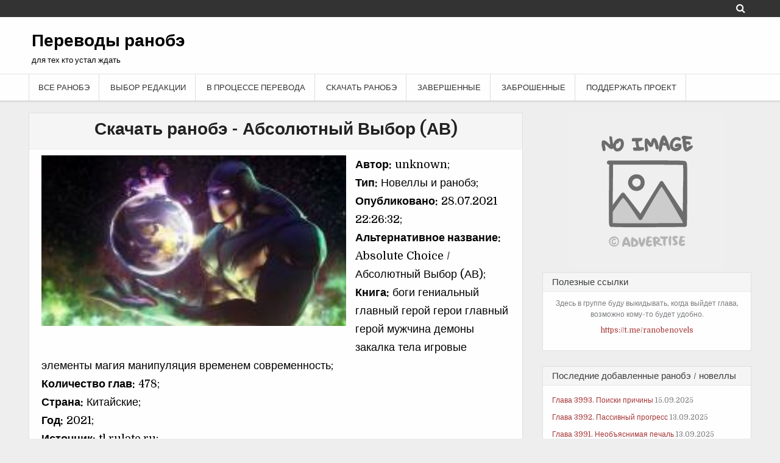

--- FILE ---
content_type: text/html; charset=UTF-8
request_url: https://loghorizont.ru/absolyutnyj-vybor-av-3/
body_size: 12138
content:
<!DOCTYPE html><html lang=ru-RU><head><style>img.lazy{min-height:1px}</style><link rel=preload href=https://loghorizont.ru/wp-content/plugins/w3-total-cache/pub/js/lazyload.min.js as=script><meta charset="UTF-8"><meta name="viewport" content="width=device-width, initial-scale=1"><link rel=profile href=http://gmpg.org/xfn/11><link rel=pingback href=https://loghorizont.ru/xmlrpc.php><title>Абсолютный Выбор (АВ) скачать в docx, txt, fb2, epub, бесплатно все главы &#x2d; Переводы ранобэ</title><meta name="robots" content="max-snippet:-1,max-image-preview:standard,max-video-preview:-1"><link rel=canonical href=https://loghorizont.ru/absolyutnyj-vybor-av-3/ ><meta name="description" content="Когда появляется Абсолютный Выбор,время останется приостановленным, если не сделан выбор. Если он провалится в завершении задачи после того как сделал выбор&#8230;"><meta property="og:type" content="website"><meta property="og:locale" content="ru_RU"><meta property="og:site_name" content="Переводы ранобэ"><meta property="og:title" content="Абсолютный Выбор (АВ) скачать в docx, txt, fb2, epub, бесплатно все главы"><meta property="og:description" content="Когда появляется Абсолютный Выбор,время останется приостановленным, если не сделан выбор. Если он провалится в завершении задачи после того как сделал выбор, время повернется вспять и Абсолютный Выбор&#8230;"><meta property="og:url" content="https://loghorizont.ru/absolyutnyj-vybor-av-3/"><meta property="og:image" content="https://loghorizont.ru/wp-content/uploads/2021/07/cover-273.jpg"><meta property="og:image:width" content="200"><meta property="og:image:height" content="112"><meta property="og:image:alt" content="Абсолютный Выбор (АВ) скачать все главы Абсолютный Выбор (АВ) скачать все главы"><meta name="twitter:card" content="summary_large_image"><meta name="twitter:title" content="Абсолютный Выбор (АВ) скачать в docx, txt, fb2, epub, бесплатно все главы"><meta name="twitter:description" content="Когда появляется Абсолютный Выбор,время останется приостановленным, если не сделан выбор. Если он провалится в завершении задачи после того как сделал выбор, время повернется вспять и Абсолютный Выбор&#8230;"><meta name="twitter:image" content="https://loghorizont.ru/wp-content/uploads/2021/07/cover-273.jpg"><meta name="twitter:image:alt" content="Абсолютный Выбор (АВ) скачать все главы Абсолютный Выбор (АВ) скачать все главы"> <script type=application/ld+json>{"@context":"https://schema.org","@graph":[{"@type":"WebSite","@id":"https://loghorizont.ru/#/schema/WebSite","url":"https://loghorizont.ru/","name":"Переводы ранобэ","description":"для тех кто устал ждать","inLanguage":"ru-RU","potentialAction":{"@type":"SearchAction","target":{"@type":"EntryPoint","urlTemplate":"https://loghorizont.ru/search/{search_term_string}/"},"query-input":"required name=search_term_string"},"publisher":{"@type":"Organization","@id":"https://loghorizont.ru/#/schema/Organization","name":"Переводы ранобэ","url":"https://loghorizont.ru/"}},{"@type":"WebPage","@id":"https://loghorizont.ru/absolyutnyj-vybor-av-3/","url":"https://loghorizont.ru/absolyutnyj-vybor-av-3/","name":"Абсолютный Выбор (АВ) скачать в docx, txt, fb2, epub, бесплатно все главы &#x2d; Переводы ранобэ","description":"Когда появляется Абсолютный Выбор,время останется приостановленным, если не сделан выбор. Если он провалится в завершении задачи после того как сделал выбор&#8230;","inLanguage":"ru-RU","isPartOf":{"@id":"https://loghorizont.ru/#/schema/WebSite"},"breadcrumb":{"@type":"BreadcrumbList","@id":"https://loghorizont.ru/#/schema/BreadcrumbList","itemListElement":[{"@type":"ListItem","position":1,"item":"https://loghorizont.ru/","name":"Переводы ранобэ"},{"@type":"ListItem","position":2,"name":"Абсолютный Выбор (АВ) скачать в docx, txt, fb2, epub, бесплатно все главы"}]},"potentialAction":{"@type":"ReadAction","target":"https://loghorizont.ru/absolyutnyj-vybor-av-3/"}}]}</script> <link rel=amphtml href=https://loghorizont.ru/absolyutnyj-vybor-av-3/amp/ ><meta name="generator" content="AMP for WP 1.0.95"><link rel=dns-prefetch href=//fonts.googleapis.com><link rel=alternate type=application/rss+xml title="Переводы ранобэ &raquo; Лента" href=https://loghorizont.ru/feed/ ><link rel=alternate type=application/rss+xml title="Переводы ранобэ &raquo; Лента комментариев" href=https://loghorizont.ru/comments/feed/ > <script>/*<![CDATA[*/window._wpemojiSettings={"baseUrl":"https:\/\/s.w.org\/images\/core\/emoji\/15.0.3\/72x72\/","ext":".png","svgUrl":"https:\/\/s.w.org\/images\/core\/emoji\/15.0.3\/svg\/","svgExt":".svg","source":{"concatemoji":"https:\/\/loghorizont.ru\/wp-includes\/js\/wp-emoji-release.min.js?ver=6.6.3"}};
/*! This file is auto-generated */
!function(i,n){var o,s,e;function c(e){try{var t={supportTests:e,timestamp:(new Date).valueOf()};sessionStorage.setItem(o,JSON.stringify(t))}catch(e){}}function p(e,t,n){e.clearRect(0,0,e.canvas.width,e.canvas.height),e.fillText(t,0,0);var t=new Uint32Array(e.getImageData(0,0,e.canvas.width,e.canvas.height).data),r=(e.clearRect(0,0,e.canvas.width,e.canvas.height),e.fillText(n,0,0),new Uint32Array(e.getImageData(0,0,e.canvas.width,e.canvas.height).data));return t.every(function(e,t){return e===r[t]})}function u(e,t,n){switch(t){case"flag":return n(e,"\ud83c\udff3\ufe0f\u200d\u26a7\ufe0f","\ud83c\udff3\ufe0f\u200b\u26a7\ufe0f")?!1:!n(e,"\ud83c\uddfa\ud83c\uddf3","\ud83c\uddfa\u200b\ud83c\uddf3")&&!n(e,"\ud83c\udff4\udb40\udc67\udb40\udc62\udb40\udc65\udb40\udc6e\udb40\udc67\udb40\udc7f","\ud83c\udff4\u200b\udb40\udc67\u200b\udb40\udc62\u200b\udb40\udc65\u200b\udb40\udc6e\u200b\udb40\udc67\u200b\udb40\udc7f");case"emoji":return!n(e,"\ud83d\udc26\u200d\u2b1b","\ud83d\udc26\u200b\u2b1b")}return!1}function f(e,t,n){var r="undefined"!=typeof WorkerGlobalScope&&self instanceof WorkerGlobalScope?new OffscreenCanvas(300,150):i.createElement("canvas"),a=r.getContext("2d",{willReadFrequently:!0}),o=(a.textBaseline="top",a.font="600 32px Arial",{});return e.forEach(function(e){o[e]=t(a,e,n)}),o}function t(e){var t=i.createElement("script");t.src=e,t.defer=!0,i.head.appendChild(t)}"undefined"!=typeof Promise&&(o="wpEmojiSettingsSupports",s=["flag","emoji"],n.supports={everything:!0,everythingExceptFlag:!0},e=new Promise(function(e){i.addEventListener("DOMContentLoaded",e,{once:!0})}),new Promise(function(t){var n=function(){try{var e=JSON.parse(sessionStorage.getItem(o));if("object"==typeof e&&"number"==typeof e.timestamp&&(new Date).valueOf()<e.timestamp+604800&&"object"==typeof e.supportTests)return e.supportTests}catch(e){}return null}();if(!n){if("undefined"!=typeof Worker&&"undefined"!=typeof OffscreenCanvas&&"undefined"!=typeof URL&&URL.createObjectURL&&"undefined"!=typeof Blob)try{var e="postMessage("+f.toString()+"("+[JSON.stringify(s),u.toString(),p.toString()].join(",")+"));",r=new Blob([e],{type:"text/javascript"}),a=new Worker(URL.createObjectURL(r),{name:"wpTestEmojiSupports"});return void(a.onmessage=function(e){c(n=e.data),a.terminate(),t(n)})}catch(e){}c(n=f(s,u,p))}t(n)}).then(function(e){for(var t in e)n.supports[t]=e[t],n.supports.everything=n.supports.everything&&n.supports[t],"flag"!==t&&(n.supports.everythingExceptFlag=n.supports.everythingExceptFlag&&n.supports[t]);n.supports.everythingExceptFlag=n.supports.everythingExceptFlag&&!n.supports.flag,n.DOMReady=!1,n.readyCallback=function(){n.DOMReady=!0}}).then(function(){return e}).then(function(){var e;n.supports.everything||(n.readyCallback(),(e=n.source||{}).concatemoji?t(e.concatemoji):e.wpemoji&&e.twemoji&&(t(e.twemoji),t(e.wpemoji)))}))}((window,document),window._wpemojiSettings);/*]]>*/</script> <link rel=stylesheet href=https://loghorizont.ru/wp-content/cache/minify/554b4.css media=all><style id=wp-emoji-styles-inline-css>img.wp-smiley,img.emoji{display:inline !important;border:none !important;box-shadow:none !important;height:1em !important;width:1em !important;margin:0
0.07em !important;vertical-align:-0.1em !important;background:none !important;padding:0
!important}</style><link rel=stylesheet href=https://loghorizont.ru/wp-content/cache/minify/a5ff7.css media=all><style id=classic-theme-styles-inline-css>/*! This file is auto-generated */
.wp-block-button__link{color:#fff;background-color:#32373c;border-radius:9999px;box-shadow:none;text-decoration:none;padding:calc(.667em + 2px) calc(1.333em + 2px);font-size:1.125em}.wp-block-file__button{background:#32373c;color:#fff;text-decoration:none}</style><style id=global-styles-inline-css>/*<![CDATA[*/:root{--wp--preset--aspect-ratio--square:1;--wp--preset--aspect-ratio--4-3:4/3;--wp--preset--aspect-ratio--3-4:3/4;--wp--preset--aspect-ratio--3-2:3/2;--wp--preset--aspect-ratio--2-3:2/3;--wp--preset--aspect-ratio--16-9:16/9;--wp--preset--aspect-ratio--9-16:9/16;--wp--preset--color--black:#000;--wp--preset--color--cyan-bluish-gray:#abb8c3;--wp--preset--color--white:#fff;--wp--preset--color--pale-pink:#f78da7;--wp--preset--color--vivid-red:#cf2e2e;--wp--preset--color--luminous-vivid-orange:#ff6900;--wp--preset--color--luminous-vivid-amber:#fcb900;--wp--preset--color--light-green-cyan:#7bdcb5;--wp--preset--color--vivid-green-cyan:#00d084;--wp--preset--color--pale-cyan-blue:#8ed1fc;--wp--preset--color--vivid-cyan-blue:#0693e3;--wp--preset--color--vivid-purple:#9b51e0;--wp--preset--gradient--vivid-cyan-blue-to-vivid-purple:linear-gradient(135deg,rgba(6,147,227,1) 0%,rgb(155,81,224) 100%);--wp--preset--gradient--light-green-cyan-to-vivid-green-cyan:linear-gradient(135deg,rgb(122,220,180) 0%,rgb(0,208,130) 100%);--wp--preset--gradient--luminous-vivid-amber-to-luminous-vivid-orange:linear-gradient(135deg,rgba(252,185,0,1) 0%,rgba(255,105,0,1) 100%);--wp--preset--gradient--luminous-vivid-orange-to-vivid-red:linear-gradient(135deg,rgba(255,105,0,1) 0%,rgb(207,46,46) 100%);--wp--preset--gradient--very-light-gray-to-cyan-bluish-gray:linear-gradient(135deg,rgb(238,238,238) 0%,rgb(169,184,195) 100%);--wp--preset--gradient--cool-to-warm-spectrum:linear-gradient(135deg,rgb(74,234,220) 0%,rgb(151,120,209) 20%,rgb(207,42,186) 40%,rgb(238,44,130) 60%,rgb(251,105,98) 80%,rgb(254,248,76) 100%);--wp--preset--gradient--blush-light-purple:linear-gradient(135deg,rgb(255,206,236) 0%,rgb(152,150,240) 100%);--wp--preset--gradient--blush-bordeaux:linear-gradient(135deg,rgb(254,205,165) 0%,rgb(254,45,45) 50%,rgb(107,0,62) 100%);--wp--preset--gradient--luminous-dusk:linear-gradient(135deg,rgb(255,203,112) 0%,rgb(199,81,192) 50%,rgb(65,88,208) 100%);--wp--preset--gradient--pale-ocean:linear-gradient(135deg,rgb(255,245,203) 0%,rgb(182,227,212) 50%,rgb(51,167,181) 100%);--wp--preset--gradient--electric-grass:linear-gradient(135deg,rgb(202,248,128) 0%,rgb(113,206,126) 100%);--wp--preset--gradient--midnight:linear-gradient(135deg,rgb(2,3,129) 0%,rgb(40,116,252) 100%);--wp--preset--font-size--small:13px;--wp--preset--font-size--medium:20px;--wp--preset--font-size--large:36px;--wp--preset--font-size--x-large:42px;--wp--preset--spacing--20:0.44rem;--wp--preset--spacing--30:0.67rem;--wp--preset--spacing--40:1rem;--wp--preset--spacing--50:1.5rem;--wp--preset--spacing--60:2.25rem;--wp--preset--spacing--70:3.38rem;--wp--preset--spacing--80:5.06rem;--wp--preset--shadow--natural:6px 6px 9px rgba(0, 0, 0, 0.2);--wp--preset--shadow--deep:12px 12px 50px rgba(0, 0, 0, 0.4);--wp--preset--shadow--sharp:6px 6px 0px rgba(0, 0, 0, 0.2);--wp--preset--shadow--outlined:6px 6px 0px -3px rgba(255, 255, 255, 1), 6px 6px rgba(0, 0, 0, 1);--wp--preset--shadow--crisp:6px 6px 0px rgba(0, 0, 0, 1)}:where(.is-layout-flex){gap:0.5em}:where(.is-layout-grid){gap:0.5em}body .is-layout-flex{display:flex}.is-layout-flex{flex-wrap:wrap;align-items:center}.is-layout-flex>:is(*,div){margin:0}body .is-layout-grid{display:grid}.is-layout-grid>:is(*,div){margin:0}:where(.wp-block-columns.is-layout-flex){gap:2em}:where(.wp-block-columns.is-layout-grid){gap:2em}:where(.wp-block-post-template.is-layout-flex){gap:1.25em}:where(.wp-block-post-template.is-layout-grid){gap:1.25em}.has-black-color{color:var(--wp--preset--color--black) !important}.has-cyan-bluish-gray-color{color:var(--wp--preset--color--cyan-bluish-gray) !important}.has-white-color{color:var(--wp--preset--color--white) !important}.has-pale-pink-color{color:var(--wp--preset--color--pale-pink) !important}.has-vivid-red-color{color:var(--wp--preset--color--vivid-red) !important}.has-luminous-vivid-orange-color{color:var(--wp--preset--color--luminous-vivid-orange) !important}.has-luminous-vivid-amber-color{color:var(--wp--preset--color--luminous-vivid-amber) !important}.has-light-green-cyan-color{color:var(--wp--preset--color--light-green-cyan) !important}.has-vivid-green-cyan-color{color:var(--wp--preset--color--vivid-green-cyan) !important}.has-pale-cyan-blue-color{color:var(--wp--preset--color--pale-cyan-blue) !important}.has-vivid-cyan-blue-color{color:var(--wp--preset--color--vivid-cyan-blue) !important}.has-vivid-purple-color{color:var(--wp--preset--color--vivid-purple) !important}.has-black-background-color{background-color:var(--wp--preset--color--black) !important}.has-cyan-bluish-gray-background-color{background-color:var(--wp--preset--color--cyan-bluish-gray) !important}.has-white-background-color{background-color:var(--wp--preset--color--white) !important}.has-pale-pink-background-color{background-color:var(--wp--preset--color--pale-pink) !important}.has-vivid-red-background-color{background-color:var(--wp--preset--color--vivid-red) !important}.has-luminous-vivid-orange-background-color{background-color:var(--wp--preset--color--luminous-vivid-orange) !important}.has-luminous-vivid-amber-background-color{background-color:var(--wp--preset--color--luminous-vivid-amber) !important}.has-light-green-cyan-background-color{background-color:var(--wp--preset--color--light-green-cyan) !important}.has-vivid-green-cyan-background-color{background-color:var(--wp--preset--color--vivid-green-cyan) !important}.has-pale-cyan-blue-background-color{background-color:var(--wp--preset--color--pale-cyan-blue) !important}.has-vivid-cyan-blue-background-color{background-color:var(--wp--preset--color--vivid-cyan-blue) !important}.has-vivid-purple-background-color{background-color:var(--wp--preset--color--vivid-purple) !important}.has-black-border-color{border-color:var(--wp--preset--color--black) !important}.has-cyan-bluish-gray-border-color{border-color:var(--wp--preset--color--cyan-bluish-gray) !important}.has-white-border-color{border-color:var(--wp--preset--color--white) !important}.has-pale-pink-border-color{border-color:var(--wp--preset--color--pale-pink) !important}.has-vivid-red-border-color{border-color:var(--wp--preset--color--vivid-red) !important}.has-luminous-vivid-orange-border-color{border-color:var(--wp--preset--color--luminous-vivid-orange) !important}.has-luminous-vivid-amber-border-color{border-color:var(--wp--preset--color--luminous-vivid-amber) !important}.has-light-green-cyan-border-color{border-color:var(--wp--preset--color--light-green-cyan) !important}.has-vivid-green-cyan-border-color{border-color:var(--wp--preset--color--vivid-green-cyan) !important}.has-pale-cyan-blue-border-color{border-color:var(--wp--preset--color--pale-cyan-blue) !important}.has-vivid-cyan-blue-border-color{border-color:var(--wp--preset--color--vivid-cyan-blue) !important}.has-vivid-purple-border-color{border-color:var(--wp--preset--color--vivid-purple) !important}.has-vivid-cyan-blue-to-vivid-purple-gradient-background{background:var(--wp--preset--gradient--vivid-cyan-blue-to-vivid-purple) !important}.has-light-green-cyan-to-vivid-green-cyan-gradient-background{background:var(--wp--preset--gradient--light-green-cyan-to-vivid-green-cyan) !important}.has-luminous-vivid-amber-to-luminous-vivid-orange-gradient-background{background:var(--wp--preset--gradient--luminous-vivid-amber-to-luminous-vivid-orange) !important}.has-luminous-vivid-orange-to-vivid-red-gradient-background{background:var(--wp--preset--gradient--luminous-vivid-orange-to-vivid-red) !important}.has-very-light-gray-to-cyan-bluish-gray-gradient-background{background:var(--wp--preset--gradient--very-light-gray-to-cyan-bluish-gray) !important}.has-cool-to-warm-spectrum-gradient-background{background:var(--wp--preset--gradient--cool-to-warm-spectrum) !important}.has-blush-light-purple-gradient-background{background:var(--wp--preset--gradient--blush-light-purple) !important}.has-blush-bordeaux-gradient-background{background:var(--wp--preset--gradient--blush-bordeaux) !important}.has-luminous-dusk-gradient-background{background:var(--wp--preset--gradient--luminous-dusk) !important}.has-pale-ocean-gradient-background{background:var(--wp--preset--gradient--pale-ocean) !important}.has-electric-grass-gradient-background{background:var(--wp--preset--gradient--electric-grass) !important}.has-midnight-gradient-background{background:var(--wp--preset--gradient--midnight) !important}.has-small-font-size{font-size:var(--wp--preset--font-size--small) !important}.has-medium-font-size{font-size:var(--wp--preset--font-size--medium) !important}.has-large-font-size{font-size:var(--wp--preset--font-size--large) !important}.has-x-large-font-size{font-size:var(--wp--preset--font-size--x-large) !important}:where(.wp-block-post-template.is-layout-flex){gap:1.25em}:where(.wp-block-post-template.is-layout-grid){gap:1.25em}:where(.wp-block-columns.is-layout-flex){gap:2em}:where(.wp-block-columns.is-layout-grid){gap:2em}:root :where(.wp-block-pullquote){font-size:1.5em;line-height:1.6}/*]]>*/</style><link rel=stylesheet href=https://loghorizont.ru/wp-content/cache/minify/330f0.css media=all><link rel=stylesheet id=cleangallery-webfont-css href='//fonts.googleapis.com/css?family=Roboto:400,400italic,700,700italic|Domine:400,700&#038;subset=latin,latin-ext' type=text/css media=all> <script src=https://loghorizont.ru/wp-content/cache/minify/818c0.js></script> <!--[if lt IE 9]> <script src=https://loghorizont.ru/wp-content/themes/clean-gallery/js/html5shiv.js id=cleangallery-html5shiv-js></script> <![endif]--> <!--[if lt IE 9]> <script src=https://loghorizont.ru/wp-content/themes/clean-gallery/js/respond.js id=cleangallery-respond-js></script> <![endif]--><link rel=https://api.w.org/ href=https://loghorizont.ru/wp-json/ ><link rel=alternate title=JSON type=application/json href=https://loghorizont.ru/wp-json/wp/v2/pages/60081><link rel=EditURI type=application/rsd+xml title=RSD href=https://loghorizont.ru/xmlrpc.php?rsd><link rel=alternate title="oEmbed (JSON)" type=application/json+oembed href="https://loghorizont.ru/wp-json/oembed/1.0/embed?url=https%3A%2F%2Floghorizont.ru%2Fabsolyutnyj-vybor-av-3%2F"><link rel=alternate title="oEmbed (XML)" type=text/xml+oembed href="https://loghorizont.ru/wp-json/oembed/1.0/embed?url=https%3A%2F%2Floghorizont.ru%2Fabsolyutnyj-vybor-av-3%2F&#038;format=xml"><style>body,button,input,select,textarea{color:}a{color:}a:hover{color:}h1,h2,h3,h4,h5,h6{color:}.cgal-social-navigation-outer{background:}.cgal-social-navigation-menu li
a{color:}.cgal-social-navigation-menu li a:hover{color:}.cgal-site-header-outer{background:;border-bottom-color:}.cgal-site-header-banner .header-widget .widget-title, .cgal-site-header-banner .header-widget .widget-title
a{color:}.cgal-site-header-banner{color:}.cgal-site-header-banner
a{color:}.cgal-site-header-banner a:hover{color:}.nav-primary-cover-wrap{background:}.pg-nav-menu a, .responsive-menu-icon::before, .pg-nav-menu.responsive-menu > .menu-item-has-children:before, .pg-nav-menu.responsive-menu .menu-open.menu-item-has-children:before, .pg-nav-menu.responsive-menu > .page_item_has_children:before, .pg-nav-menu.responsive-menu .menu-open.page_item_has_children:before{color:}.pg-nav-menu a:hover,.pg-nav-menu .current-menu-item > a, .pg-nav-menu .current_page_item > a, .nav-primary a:hover,.nav-primary .current-menu-item > a,.nav-primary .current_page_item > a,.nav-primary .sub-menu .current-menu-item > a:hover, .nav-primary .children .current_page_item > a:hover, .nav-primary .sub-menu .current-menu-item > a, .nav-primary .children .current_page_item>a{color:}.nav-primary .sub-menu, .nav-primary
.children{background-color:}.pg-nav-menu .sub-menu a, .pg-nav-menu .children
a{border-color:}.pg-nav-menu .sub-menu li:first-child a, .pg-nav-menu .children li:first-child
a{border-top-color:}@media only screen and (min-width: 1207px){.nav-primary .pg-nav-menu>li>a{border-right-color:}.nav-primary .pg-nav-menu>li:first-child>a{border-left-color:}}.cgal-singularitem, .navigation.post-navigation, .navigation.post-navigation-mod, .authorbioboxwrap, .entry-related-items, #comments, .comment .reply
a{background:}.cgal-singularitem, .navigation.post-navigation, .navigation.post-navigation-mod, .authorbioboxwrap, .entry-related-items, #comments, .comment .comment-meta .comment-author .avatar, .comment .reply
a{border-color:}.cgal-singularitem header.entry-header, .cgal-singularitem .entry-footer, .comment-list .comment .comment-body, .comment-list .pingback .comment-body{background:}.cgal-singularitem header.entry-header, .cgal-singularitem .entry-footer, .comment-list .comment .comment-body, .comment-list .pingback .comment-body{border-bottom-color:}.entry-title, .entry-title
a{color:}.entry-title a:hover{color:}.postbox .entry-title, .postbox .entry-title
a{color:}.postbox .entry-title a:hover{color:;border-color:}.cgal-sidebar-widgets .side-widget, .fullwidth-area .full-width-widget, .fullwidth-area-bottom .full-width-bottom-widget, .content-top .top-content-widget, .content-bottom .bottom-content-widget,.error404 .page-content{background:;border-color:}.cgal-sidebar-widgets .side-widget .widget-title, .fullwidth-area .full-width-widget .widget-title, .fullwidth-area-bottom .full-width-bottom-widget .widget-title, .content-top .top-content-widget .widget-title, .content-bottom .bottom-content-widget .widget-title{color:;background:;border-bottom-color:}.cgal-sidebar-widgets .side-widget .widget-title a, .fullwidth-area .full-width-widget .widget-title a, .fullwidth-area-bottom .full-width-bottom-widget .widget-title a, .content-top .top-content-widget .widget-title a, .content-bottom .bottom-content-widget .widget-title
a{color:}.widget_tag_cloud
a{color:;background:;border-color:}.widget_tag_cloud a:hover{color:;background:;border-color:}.site-footer-cover-wrap{background:;border-top-color:}.site-footer .widget-title, .site-footer .widget-title
a{color:}.site-footer{color:}.site-footer
a{color:}.site-footer a:hover{color:}.site-info-cover-wrap{background:}.site-info, .site-info
a{color:}.byline{display:none}.single .byline, .group-blog
.byline{display:none}</style><style>.recentcomments
a{display:inline !important;padding:0
!important;margin:0
!important}</style><body >  <script async src=//pagead2.googlesyndication.com/pagead/js/adsbygoogle.js></script> <script>(adsbygoogle=window.adsbygoogle||[]).push({google_ad_client:"ca-pub-3019248615320420",enable_page_level_ads:true});</script> </head><body class="page-template page-template-page-upload page-template-page-upload-php page page-id-60081 animated fadeIn group-blog cleangallery-singular" id=sitemainbody itemscope=itemscope itemtype=http://schema.org/WebPage><div class=cgal-social-navigation-outer><div class=cgal-social-navigation-inner><nav><ul class=cgal-social-navigation-menu> <li class=cgal-social-search-icon><a href=# title=Поиск><i class="fa fa-search"></i></a></li></ul><div class=social-search-box><form role=search method=get class=search-form action=https://loghorizont.ru/ > <label> <span class=screen-reader-text>Искать:</span> <input type=search class=search-field placeholder=Поиск&#8230; value name=s title=Искать:> </label> <input type=submit class=search-submit value=&#xf002;></form></div></nav></div></div><div class=cgal-site-header-outer><div class=cgal-site-header-inner><header id=masthead class=cgal-site-header itemscope=itemscope itemtype=http://schema.org/WPHeader role=banner><div class=cgal-site-branding><p class=cgal-site-title><a href=https://loghorizont.ru/ rel=home>Переводы ранобэ</a></p><p class=cgal-site-description>для тех кто устал ждать</p></div><div class=cgal-site-header-banner></div></header></div></div><div class=nav-primary-cover-wrap><div class=nav-primary-cover><nav class=nav-primary id=primary-navigation itemscope=itemscope itemtype=http://schema.org/SiteNavigationElement role=navigation><div class=menu-glavnoe-menju-container><ul id=menu-primary-navigation class="menu pg-nav-menu menu-primary"><li id=menu-item-9355 class="menu-item menu-item-type-post_type menu-item-object-page menu-item-home menu-item-9355"><a href=https://loghorizont.ru/ >Все ранобэ</a></li> <li id=menu-item-3524 class="menu-item menu-item-type-taxonomy menu-item-object-category menu-item-3524"><a href=https://loghorizont.ru/category/skazaniya-o-demonah-i-bogah/ >Выбор редакции</a></li> <li id=menu-item-20192 class="menu-item menu-item-type-post_type menu-item-object-page menu-item-20192"><a href=https://loghorizont.ru/v-processe-perevoda-nami/ >В процессе перевода</a></li> <li id=menu-item-16969 class="menu-item menu-item-type-post_type menu-item-object-page menu-item-16969"><a href=https://loghorizont.ru/skachat-ranobje-na-russkom-i-chitat/ >Скачать ранобэ</a></li> <li id=menu-item-9385 class="menu-item menu-item-type-post_type menu-item-object-page menu-item-9385"><a href=https://loghorizont.ru/zavershennyie-ranobe/ >Завершенные</a></li> <li id=menu-item-20188 class="menu-item menu-item-type-post_type menu-item-object-page menu-item-20188"><a href=https://loghorizont.ru/zabroshennye-ranobje-i-novelly/ >Заброшенные</a></li> <li id=menu-item-34142 class="menu-item menu-item-type-post_type menu-item-object-page menu-item-34142"><a href=https://loghorizont.ru/podderzhat-proekt/ >Поддержать проект</a></li></ul></div></nav></div></div><div class=cgal-site-content-outer><div class=cgal-site-content-inner><div id=content class=cgal-site-content><div class='fullwidth-area clearfix' id=fullwidth-area></div><div class=site-content-inside><div id=cgal-sitemain-wrapper class=cgal-sitemain-wrapper itemscope=itemscope itemtype=http://schema.org/Blog role=main><div class=theiaStickySidebar><div class='content-top clearfix' id=content-top></div><div id=primary class=content-area><main id=main class=site-main role=main><article id=post-60081 class="cgal-singularitem post-60081 page type-page status-publish has-post-thumbnail hentry wpcat-9-id"><header class=entry-header><h1 class="entry-title">Скачать ранобэ - Абсолютный Выбор (АВ)</h1></header><div class="entry-content clearfix"><div id=opisan-upload><div id=opisan-upload-foto> <img class=" lazy" style src="data:image/svg+xml,%3Csvg%20xmlns='http://www.w3.org/2000/svg'%20viewBox='0%200%201%201'%3E%3C/svg%3E" data-src=/ranobeRulate/Absolyutnyj-Vybor-(AV)/cover.jpg alt="Абсолютный Выбор (АВ) - скачать в формате txt, docx, fb2, epub"></div><div id=opisan-upload-text><p style="text-align: left;"> <strong> Автор:</strong> unknown;<br> <strong>Тип:</strong> Новеллы и ранобэ;<br> <strong>Опубликовано:</strong> 28.07.2021 22:26:32;<br> <strong>Альтернативное название:</strong> Absolute Choice / Абсолютный Выбор (АВ);<br> <strong>Книга:</strong> боги гениальный главный герой герои главный герой мужчина демоны закалка тела игровые элементы магия манипуляция временем современность;<br> <strong>Количество глав:</strong> 478;<br> <strong>Страна:</strong> Китайские;<br> <strong>Год:</strong> 2021;<br> <strong>Источник:</strong> tl.rulate.ru;<br></p></div></div><h2 id="title-upload" style="text-align: center;">Скачать "Абсолютный Выбор (АВ)" в формате TXT</h2><p style="text-align: center;"> <a href=/ranobeRulate/Absolyutnyj-Vybor-(AV)/Absolyutnyj_Vybor_(AV)_1_478.txt.zip target=_blank rel=noopener>Главы 1-478 (скачать TXT)</a> <br> </p><h2 id="title-upload" style="text-align: center;">Скачать "Абсолютный Выбор (АВ)" в формате DOCX</h2><p style="text-align: center;"> <a href=/ranobeRulate/Absolyutnyj-Vybor-(AV)/Absolyutnyj_Vybor_(AV)_1_478.docx target=_blank >Главы 1-478 (скачать DOCX)</a> <br> </p><h2 id="title-upload" style="text-align: center;">Скачать "Абсолютный Выбор (АВ)" в формате FB2</h2><p style="text-align: center;"> <a href=/ranobeRulate/Absolyutnyj-Vybor-(AV)/Absolyutnyj_Vybor_(AV)_1_478.fb2.zip target=_blank >Главы 1-478  (скачать FB2)</a> <br> </p><h2 id="title-upload" style="text-align: center;">Скачать "Абсолютный Выбор (АВ)" в формате EPUB</h2><p style="text-align: center;"><a href=/ranobeRulate/Absolyutnyj-Vybor-(AV)/Absolyutnyj_Vybor_(AV)_1_478.epub target=_blank rel=noopener>Главы 1-478 (скачать EPUB)</a> <br></p>&nbsp;<h2 id="title-upload" style="text-align: center;">О чем ранобэ?</h2><p>Когда появляется Абсолютный Выбор,время останется приостановленным, если не сделан выбор.<br> Если он провалится в завершении задачи после того как сделал выбор, время повернется вспять и Абсолютный Выбор начнется заново.<br> [Выбор 1: Единолично убить Великого Царя Демона из мира демонов своими силами] [Выбор 2: Используй три слова, что пленить сердце тысячелетней девственницы]<br> Ши Сяобай выбрал первое и он был убит тысячу раз; он выбрал второе и ему отказали тысячами разными способами.<br> Абсолютный Выбор (Уже выбрано 3210 раз): «Сделай свой выбор, юноша!»<br> Ши Сяобай: «Я выбираю смерть!»<br> Ши Сяобай убил себя в ярости, думая, что освободился.<br> Абсолютный Выбор (Уже выбрано 3211 раз): Сделай свой выбор, юноша!<br> Ши Сяобай: «…»<br> &#8230;.<br> Заглядывайте на мой новый проект &#8212; The Path Toward Heaven/Путь к Вершине</p></div><footer class=entry-footer></footer></article><div class='content-bottom clearfix' id=content-bottom></div></main></div></div></div><div id=cgal-sidebar-wrapper class=cgal-sidebar-wrapper itemscope=itemscope itemtype=http://schema.org/WPSideBar role=complementary><div class=theiaStickySidebar><div style=text-align:center;> <script>(function(d,c,u){var container="",dpl="https://s.click.aliexpress.com/e/_eOVz4r",subID="",tid="",erid="";var cDiv="advertise"+c+subID+Math.round(Math.random()*100000000);container==""&&d.write('<div id ="'+cDiv+'" ></div>');u+="/jpromo/"+c+"/?container="+(container==""||!container?cDiv:container);if(tid!="")u+="&tid="+tid;if(erid!="")u+="&erid="+erid;if(subID!="")u+="&subid="+subID;if(dpl!="")u+="&dpl="+encodeURIComponent(dpl);u=(("https:"==d.location.protocol)?"https":"http")+"://"+u;var js=d.createElement("script")
js.type="text/javascript";js.src=u;js.setAttribute("async","");(d.getElementsByTagName("head")[0]).appendChild(js);})(window.document,"e03f17f7b503426b3518e42429aa9b3e365b64d1eb0a0b0b","storader.com");</script> <noscript> <a target=_blank href="https://storader.com/go/e03f17f7b503426b3518e42429aa9b3e365b64d1eb0a0b0b/?dpl=https%3A%2F%2Fs.click.aliexpress.com%2Fe%2F_eOVz4r" rel=nofollow> <img class=lazy width=320 height=480 border=0 src="data:image/svg+xml,%3Csvg%20xmlns='http://www.w3.org/2000/svg'%20viewBox='0%200%20320%20480'%3E%3C/svg%3E" data-src=//storader.com/promo/e03f17f7b503426b3518e42429aa9b3e365b64d1eb0a0b0b/ alt> </a> </noscript></div><div class='cgal-sidebar-widgets clearfix' id=main-sidebar><div id=text-5 class="side-widget widget widget_text"><h3 class="widget-title"><span>Полезные ссылки</span></h3><div class=textwidget><p style="text-align: center;">Здесь в группе буду выкидывать, когда выйдет глава, возможно кому-то будет удобно.</p><p style="text-align: center;"><a href=https://t.me/ranobenovels target=_blank rel=noopener>https://t.me/ranobenovels</a></p></div></div><div id=recent-posts-2 class="side-widget widget widget_recent_entries"><h3 class="widget-title"><span>Последние добавленные ранобэ / новеллы</span></h3><ul> <li> <a href=https://loghorizont.ru/glava-3993-poiski-prichiny/ >Глава 3993. Поиски причины</a> <span class=post-date>15.09.2025</span> </li> <li> <a href=https://loghorizont.ru/glava-3992-passivnyj-progress/ >Глава 3992. Пассивный прогресс</a> <span class=post-date>13.09.2025</span> </li> <li> <a href=https://loghorizont.ru/glava-3991-neobjasnimaja-pechal/ >Глава 3991. Необъяснимая печаль</a> <span class=post-date>13.09.2025</span> </li> <li> <a href=https://loghorizont.ru/glava-3990-postizhenie-sekretnoj-tehniki/ >Глава 3990. Постижение секретной техники</a> <span class=post-date>11.09.2025</span> </li> <li> <a href=https://loghorizont.ru/glava-3989-novye-problemy/ >Глава 3989. Новые проблемы</a> <span class=post-date>11.09.2025</span> </li> <li> <a href=https://loghorizont.ru/glava-3988-skryvajushhijsja-imperator-nebes/ >Глава 3988. Скрывающийся Император Небес</a> <span class=post-date>08.09.2025</span> </li> <li> <a href=https://loghorizont.ru/glava-3987-vozvrashhenie-na-nebesa-guncintjan/ >Глава 3987. Возвращение на Небеса Гунцинтянь</a> <span class=post-date>08.09.2025</span> </li> <li> <a href=https://loghorizont.ru/glava-3986-nastojashhij-ubijca/ >Глава 3986. Настоящий убийца</a> <span class=post-date>03.09.2025</span> </li> <li> <a href=https://loghorizont.ru/glava-3985-gnev-huanczu/ >Глава 3985. Гнев Хуанцзу</a> <span class=post-date>03.09.2025</span> </li> <li> <a href=https://loghorizont.ru/glava-3984-pribytie-huanczu/ >Глава 3984. Прибытие Хуанцзу</a> <span class=post-date>01.09.2025</span> </li> <li> <a href=https://loghorizont.ru/glava-3983-bezzhalostnoe-unichtozhenie/ >Глава 3983. Безжалостное уничтожение</a> <span class=post-date>01.09.2025</span> </li> <li> <a href=https://loghorizont.ru/glava-3982-rassledovanie/ >Глава 3982. Расследование</a> <span class=post-date>29.08.2025</span> </li> <li> <a href=https://loghorizont.ru/glava-3981-vstrecha-s-masterom-sjuanczi/ >Глава 3981. Встреча с Мастером Сюаньцзи</a> <span class=post-date>29.08.2025</span> </li> <li> <a href=https://loghorizont.ru/glava-3980-gora-lazurnogo-sveta/ >Глава 3980. Гора Лазурного Света</a> <span class=post-date>29.08.2025</span> </li> <li> <a href=https://loghorizont.ru/glava-3979-pervoe-pribytie-na-nebesa-juvan/ >Глава 3979. Первое прибытие на Небеса Ювань</a> <span class=post-date>25.08.2025</span> </li></ul></div><div id=recent-comments-2 class="side-widget widget widget_recent_comments"><h3 class="widget-title"><span>Комментарии к разделам ранобэ</span></h3><ul id=recentcomments><li class=recentcomments><span class=comment-author-link>Celebnir</span> к записи <a href=https://loghorizont.ru/chernoknizhnik-v-mire-magov-skachat-vse-glavyi-fb2-dox-rar-zip/#comment-24376>Чернокнижник в мире магов скачать все главы (fb2,dox,rar,zip)</a></li><li class=recentcomments><span class=comment-author-link><a href=http://loghorizont.ru/ class=url rel=ugc>White WebMaster</a></span> к записи <a href=https://loghorizont.ru/glava-74-11-lechenie-gu-lan-sistema-super-pogloshhenija/#comment-21740>Глава 74.11 &#8212; Джентльмен &#8212; Система Супер-Поглощения</a></li><li class=recentcomments><span class=comment-author-link>Fafnir</span> к записи <a href=https://loghorizont.ru/legendarnyj-mexanik/#comment-20307>Легендарный механик</a></li><li class=recentcomments><span class=comment-author-link>frank</span> к записи <a href=https://loghorizont.ru/tom-20-glava-15-podnjatie-urovnja-v-odinochku/#comment-18694>Том 20. Глава 15. • Поднятие уровня в одиночку</a></li></ul></div></div> <script>$(document).ready(function(){var floatsidebar=$("#float-sidebar");var offset=floatsidebar.offset();var left=offset.left;var top=offset.top;var width=$("#float-sidebar").width();var height=$("#float-sidebar").height();$(window).scroll(function(){var scrollTop=$(window).scrollTop();if(scrollTop>=top){$('#float-sidebar').css({left:left+'px',position:'fixed',top:"0px",width:width+"px"});}else{$('#float-sidebar').css({position:'static',});}});});</script> <div id=float-sidebar></div></div></div></div><div class=clear></div><div class='fullwidth-area-bottom clearfix' id=fullwidth-area-bottom></div></div></div></div><div class=site-footer-cover-wrap><div class=site-footer-cover><footer id=colophon class=site-footer  itemscope=itemscope itemtype=http://schema.org/WPFooter role=contentinfo><div class='top-footer clearfix' id=top-footer></div><div class='footer-columns clearfix'><div class=footercol-1><div class=footer-column><div id=custom_html-4 class="widget_text footer-widget widget widget_custom_html"><div class="textwidget custom-html-widget"><img class=lazy src="data:image/svg+xml,%3Csvg%20xmlns='http://www.w3.org/2000/svg'%20viewBox='0%200%201%201'%3E%3C/svg%3E" data-src=/wp-content/uploads/2021/07/reklama.png alt="реклама на сайте"><a class=rekl style="position: absolute; margin-top: 70px;margin-left: -154px; font-size: 13px; font-weight: bold;color: white;" href=/reklama-v-knigah >* Реклама в книгах</a> <br> <a href=/reklama-na-sajte style="position: absolute;margin-top: -57px;margin-left: 127px; font-size: 13px;font-weight: bold; color: white;" class=rekl >* Реклама на сайте</a></div></div></div></div><div class=footercol-2><div class=footer-column></div></div><div class=footercol-3><div class=footer-column></div></div><div class=footercol-4><div class=footer-column><div id=custom_html-2 class="widget_text footer-widget widget widget_custom_html"><h3 class="widget-title">ПРИГЛАШАЕМ ПЕРЕВОДЧИКОВ!</h3><div class="textwidget custom-html-widget">Будем рады всем, кто желает помочь в развитии проекта и помочь с переводом понравившимся вам ранобэ и новелл. По вопросу кооперации рабочей группы пишите в telegram или на почту whitewebmaster215@gmail.com.</div></div></div></div></div><div class='bottom-footer clearfix' id=bottom-footer></div></footer></div></div><div class=site-info-cover-wrap><div class=site-info-cover><div class=site-info> Авторское право &copy; 2025 Переводы ранобэ <a href></a></div></div></div><a href=# id=back-to-top><i class='fa fa-long-arrow-up'></i> <span>top</span></a> <script>disableSelection(document.body)</script> <script id=pt-cv-content-views-script-js-extra>var PT_CV_PUBLIC={"_prefix":"pt-cv-","page_to_show":"5","_nonce":"0727343334","is_admin":"","is_mobile":"1","ajaxurl":"https:\/\/loghorizont.ru\/wp-admin\/admin-ajax.php","lang":"","loading_image_src":"data:image\/gif;base64,R0lGODlhDwAPALMPAMrKygwMDJOTkz09PZWVla+vr3p6euTk5M7OzuXl5TMzMwAAAJmZmWZmZszMzP\/\/\/yH\/[base64]\/wyVlamTi3nSdgwFNdhEJgTJoNyoB9ISYoQmdjiZPcj7EYCAeCF1gEDo4Dz2eIAAAh+QQFCgAPACwCAAAADQANAAAEM\/DJBxiYeLKdX3IJZT1FU0iIg2RNKx3OkZVnZ98ToRD4MyiDnkAh6BkNC0MvsAj0kMpHBAAh+QQFCgAPACwGAAAACQAPAAAEMDC59KpFDll73HkAA2wVY5KgiK5b0RRoI6MuzG6EQqCDMlSGheEhUAgqgUUAFRySIgAh+QQFCgAPACwCAAIADQANAAAEM\/DJKZNLND\/[base64]"};var PT_CV_PAGINATION={"first":"\u00ab","prev":"\u2039","next":"\u203a","last":"\u00bb","goto_first":"\u041f\u0435\u0440\u0435\u0439\u0442\u0438 \u043a \u043f\u0435\u0440\u0432\u043e\u0439 \u0441\u0442\u0440\u0430\u043d\u0438\u0446\u0435","goto_prev":"\u041f\u0435\u0440\u0435\u0439\u0442\u0438 \u043a \u043f\u0440\u0435\u0434\u044b\u0434\u0443\u0449\u0435\u0439 \u0441\u0442\u0440\u0430\u043d\u0438\u0446\u0435","goto_next":"\u041f\u0435\u0440\u0435\u0439\u0442\u0438 \u043a \u0441\u043b\u0435\u0434\u0443\u044e\u0449\u0435\u0439 \u0441\u0442\u0440\u0430\u043d\u0438\u0446\u0435","goto_last":"\u041f\u0435\u0440\u0435\u0439\u0442\u0438 \u043a \u043f\u043e\u0441\u043b\u0435\u0434\u043d\u0435\u0439 \u0441\u0442\u0440\u0430\u043d\u0438\u0446\u0435","current_page":"\u0422\u0435\u043a\u0443\u0449\u0430\u044f \u0441\u0442\u0440\u0430\u043d\u0438\u0446\u0430","goto_page":"\u041f\u0435\u0440\u0435\u0439\u0442\u0438 \u043a \u0441\u0442\u0440\u0430\u043d\u0438\u0446\u0435"};</script> <script src=https://loghorizont.ru/wp-content/cache/minify/c0ee3.js></script>  <script >(function(m,e,t,r,i,k,a){m[i]=m[i]||function(){(m[i].a=m[i].a||[]).push(arguments)};m[i].l=1*new Date();k=e.createElement(t),a=e.getElementsByTagName(t)[0],k.async=1,k.src=r,a.parentNode.insertBefore(k,a)})(window,document,"script","https://mc.yandex.ru/metrika/tag.js","ym");ym(31195741,"init",{clickmap:true,trackLinks:true,accurateTrackBounce:true,webvisor:true,trackHash:true});</script>   <script async src="https://www.googletagmanager.com/gtag/js?id=UA-26344432-3"></script> <script>window.dataLayer=window.dataLayer||[];function gtag(){dataLayer.push(arguments);}
gtag('js',new Date());gtag('config','UA-26344432-3');</script> 12 queries in 0,245 seconds. <script>window.w3tc_lazyload=1,window.lazyLoadOptions={elements_selector:".lazy",callback_loaded:function(t){var e;try{e=new CustomEvent("w3tc_lazyload_loaded",{detail:{e:t}})}catch(a){(e=document.createEvent("CustomEvent")).initCustomEvent("w3tc_lazyload_loaded",!1,!1,{e:t})}window.dispatchEvent(e)}}</script><script async src=https://loghorizont.ru/wp-content/cache/minify/1615d.js></script> </body></html>

--- FILE ---
content_type: text/html; charset=utf-8
request_url: https://www.google.com/recaptcha/api2/aframe
body_size: 269
content:
<!DOCTYPE HTML><html><head><meta http-equiv="content-type" content="text/html; charset=UTF-8"></head><body><script nonce="xOh7xIIqi1ZLxP9VZVRauQ">/** Anti-fraud and anti-abuse applications only. See google.com/recaptcha */ try{var clients={'sodar':'https://pagead2.googlesyndication.com/pagead/sodar?'};window.addEventListener("message",function(a){try{if(a.source===window.parent){var b=JSON.parse(a.data);var c=clients[b['id']];if(c){var d=document.createElement('img');d.src=c+b['params']+'&rc='+(localStorage.getItem("rc::a")?sessionStorage.getItem("rc::b"):"");window.document.body.appendChild(d);sessionStorage.setItem("rc::e",parseInt(sessionStorage.getItem("rc::e")||0)+1);localStorage.setItem("rc::h",'1764171331753');}}}catch(b){}});window.parent.postMessage("_grecaptcha_ready", "*");}catch(b){}</script></body></html>

--- FILE ---
content_type: image/svg+xml
request_url: https://static.advertise.ru/static/img/banner-not-found.svg
body_size: 17047
content:
<svg width="831" height="831" viewBox="0 0 831 831" fill="none" xmlns="http://www.w3.org/2000/svg">
<path d="M226 512.283L289.5 438.5L377.5 558L491 380L612 546.97V599L226 593.219V512.283Z" fill="#CCCCCC"/>
<path d="M286.305 145.185C284.233 142.297 282.16 140.853 279.397 139.409C273.87 136.521 266.27 136.521 259.361 138.687C256.597 140.131 253.143 141.575 250.379 143.019C247.616 145.185 245.543 147.351 243.47 150.239C241.398 153.127 239.325 156.015 237.943 158.903C236.562 161.791 235.871 164.68 234.489 168.29C233.798 164.68 233.107 160.347 232.416 156.015C231.725 152.405 231.035 148.073 230.344 144.463C229.653 140.131 228.962 136.521 228.962 132.189V131.467C228.271 130.023 226.889 127.857 226.198 127.135C224.817 127.135 223.435 126.413 222.744 126.413C222.053 125.691 221.362 125.691 220.671 125.691C219.98 125.691 219.289 125.691 218.599 125.691H214.453V130.023C214.453 133.633 214.453 137.243 215.144 141.575C215.835 145.185 215.835 148.795 216.526 151.683C217.217 155.293 217.217 158.181 217.908 161.791C218.599 164.68 218.599 167.568 218.599 170.456C216.526 169.012 214.453 167.568 213.071 166.124C210.999 163.957 208.926 161.791 206.853 160.347C204.781 158.181 202.708 156.015 199.945 154.571C197.872 152.405 195.108 150.961 193.036 149.517C189.581 148.073 186.818 147.351 183.363 147.351H182.672C181.982 147.351 181.291 147.351 180.6 147.351C179.909 147.351 178.527 147.351 177.836 148.073L175.764 148.795L175.073 150.961C175.073 151.683 174.382 152.405 174.382 154.571C174.382 156.015 174.382 156.737 173.691 158.181C173.691 159.625 173 161.069 173 162.513C173 163.957 173 164.68 173 165.402C173 166.846 173 168.29 173 170.456C173 171.9 173.691 174.066 173.691 176.232C173.691 178.398 174.382 180.564 175.073 182.73C175.764 184.896 175.764 187.062 176.454 189.228C177.145 191.394 177.145 192.838 177.836 195.004L178.527 199.336C179.909 202.946 181.982 203.668 183.363 204.39C184.054 204.39 185.436 204.39 186.127 204.39C187.509 204.39 189.581 203.668 190.272 202.946C192.345 201.502 193.727 199.336 193.727 196.448C193.727 193.56 193.727 189.95 193.036 187.062C193.036 184.896 192.345 182.008 191.654 179.12C191.654 176.232 190.963 173.344 190.272 170.456C190.272 169.734 190.272 169.012 190.272 167.568C190.272 167.568 190.963 167.568 190.963 168.29C193.036 169.734 195.108 171.178 197.181 172.622C199.254 174.788 201.326 176.232 203.399 179.12C205.472 181.286 208.235 184.174 210.308 186.34C213.071 188.506 215.144 190.672 217.908 192.116C221.362 192.838 224.817 193.56 228.271 193.56C231.035 193.56 232.416 192.116 233.798 191.394C233.798 190.672 234.489 189.228 235.18 188.506C235.871 191.394 237.252 194.282 238.634 196.448C240.707 199.336 242.78 201.502 245.543 203.668C248.307 205.834 251.761 206.556 255.906 206.556C261.434 206.556 266.961 205.112 271.797 202.946C275.942 200.058 280.087 197.17 282.851 192.838C285.615 188.506 288.378 184.174 289.76 179.12C291.142 174.066 291.833 169.012 291.833 163.957C291.833 161.069 291.142 157.459 290.451 154.571C289.069 150.961 287.687 148.073 286.305 145.185ZM255.216 189.95C254.525 189.95 253.834 189.95 253.143 189.228C252.452 188.506 251.761 187.784 251.07 187.062C250.379 186.34 249.688 184.896 249.688 183.452C248.998 182.008 248.998 181.286 248.998 179.842C248.998 176.954 248.998 174.066 249.688 171.9C249.688 169.734 250.379 168.29 251.07 167.568C251.761 166.124 252.452 165.402 253.834 164.68C255.906 163.957 257.979 163.235 260.743 162.513C261.434 161.791 262.124 161.791 263.506 160.347C264.197 159.625 265.579 158.181 265.579 156.015C265.579 155.293 265.579 153.849 264.888 153.849C265.579 153.849 266.961 153.849 267.652 153.127C271.106 153.127 272.488 153.127 273.179 153.849C273.87 154.571 273.87 154.571 274.56 156.015C275.251 157.459 275.251 158.903 275.251 160.347C275.251 162.513 275.251 163.957 275.251 166.124C275.251 169.012 274.56 171.9 273.87 174.788C273.179 177.676 271.106 180.564 269.724 182.73C267.652 184.896 265.579 187.062 263.506 188.506C260.743 189.228 257.979 189.95 255.216 189.95Z" fill="#6D6D6D"/>
<path d="M474.919 170.454C474.228 166.844 472.846 163.234 472.155 159.624C470.773 155.292 469.392 151.682 468.01 148.794C465.937 145.184 463.865 142.296 461.792 140.13C458.338 136.52 455.574 135.076 451.429 135.076C447.283 135.076 444.52 137.242 443.138 138.686C441.756 140.13 440.374 142.296 439.684 145.184C438.993 147.35 438.302 149.516 437.611 152.404C436.92 154.57 436.92 156.736 436.229 158.902C436.229 160.346 435.538 161.068 435.538 161.79C434.156 160.346 433.466 158.18 432.084 156.736C430.702 154.57 429.32 152.404 427.938 150.96C426.557 148.794 425.175 146.628 423.102 145.184C421.721 142.296 420.339 140.852 418.266 139.408C414.121 136.52 408.594 135.798 405.83 139.408C405.139 140.13 404.448 141.574 403.757 143.018C403.757 143.74 403.067 145.184 403.067 145.906C403.067 146.628 402.376 148.072 402.376 148.794C402.376 149.516 402.376 150.238 402.376 151.682V156.736C402.376 158.18 402.376 159.624 402.376 161.79V165.4C402.376 169.01 402.376 171.898 402.376 175.509C402.376 178.397 403.067 181.285 403.067 184.173C403.757 187.061 403.757 189.949 404.448 192.837C405.139 195.725 405.139 198.613 405.83 202.223L406.521 206.555H411.357C412.048 206.555 412.048 206.555 412.739 206.555H414.121L416.193 205.111C416.884 204.389 417.575 204.389 417.575 203.667L418.957 202.223C419.648 201.501 419.648 201.501 419.648 200.779L420.339 198.613V197.169C420.339 194.281 420.339 192.115 419.648 189.227C418.957 187.061 418.957 184.173 418.266 182.007C417.575 179.841 417.575 177.675 416.884 175.509C416.884 173.342 416.193 171.176 416.193 169.01V164.678C416.193 163.956 416.193 163.956 416.193 163.234C416.193 163.234 416.193 163.234 416.193 163.956C417.575 166.122 418.266 167.566 419.648 169.732C421.03 171.898 422.411 173.342 423.793 175.509C425.175 177.675 427.248 179.119 428.629 180.563C433.466 184.173 439.684 183.451 443.138 179.841C444.52 178.397 445.902 176.231 447.283 174.065C447.974 171.898 448.665 169.732 449.356 166.844C450.047 164.678 450.047 162.512 450.738 160.346C451.429 158.902 451.429 157.458 452.12 156.736C452.81 157.458 452.81 158.18 453.501 159.624C454.883 162.512 455.574 166.122 456.956 169.01C457.647 172.62 458.338 175.509 459.028 179.119L460.41 187.783C460.41 188.505 461.101 189.949 461.792 191.393C461.792 192.115 462.483 192.115 463.174 192.837C463.865 193.559 463.865 193.559 464.556 194.281L465.246 195.003C465.937 195.725 466.628 195.725 467.319 195.725C469.392 196.447 470.774 196.447 472.846 195.725C474.228 195.003 474.919 193.559 475.61 192.115C476.301 190.671 476.991 189.949 476.991 188.505C476.991 187.783 476.991 187.061 476.991 186.339C476.991 184.895 476.992 182.729 476.301 179.841C476.301 176.953 475.61 173.342 474.919 170.454Z" fill="#6D6D6D"/>
<path d="M391.319 183.451C389.937 183.451 387.865 183.451 385.792 183.451C383.719 183.451 382.338 183.451 380.265 183.451C378.883 183.451 377.501 183.451 376.12 183.451C375.429 183.451 375.429 183.451 375.429 183.451C374.738 182.729 374.047 181.285 373.356 180.563C372.665 179.119 371.974 176.953 371.283 174.787C370.592 172.62 370.592 170.454 369.902 168.288C369.211 166.122 369.211 163.956 369.211 162.512C369.211 161.068 369.211 158.902 369.211 157.458C369.211 155.292 369.211 154.57 369.211 154.57C369.211 153.848 369.902 153.848 369.902 153.848C369.902 153.848 370.592 153.126 371.283 153.126C372.665 153.126 373.356 152.404 374.738 152.404C376.12 152.404 377.501 152.404 378.883 151.682C380.956 151.682 382.338 150.96 383.719 150.238C385.101 149.516 387.174 148.072 387.865 146.628C389.246 145.184 389.937 143.018 389.937 140.13V135.076H339.503C337.43 135.798 336.048 137.242 335.357 138.686C334.666 139.408 334.666 140.852 333.975 142.296C333.975 143.74 333.975 144.462 333.975 145.906V152.404H352.629C352.629 154.57 353.32 156.736 353.32 158.902C354.011 162.512 354.702 166.122 355.393 169.732C356.084 173.342 356.775 176.953 357.466 180.563C357.466 182.007 358.156 183.451 358.156 184.895H354.011C351.938 184.895 350.557 184.895 348.484 184.895C345.721 184.895 344.339 185.617 342.266 186.339C340.884 187.061 338.812 189.227 340.193 194.281C340.884 196.447 342.266 198.613 344.339 201.501L345.72 202.945H347.793C351.248 202.945 354.702 202.945 358.156 202.945C361.611 202.945 365.065 202.945 369.211 202.945C372.665 202.945 376.81 202.945 380.265 202.223C384.41 201.501 387.865 200.779 392.01 199.335L394.083 200.057C396.846 197.891 398.228 195.725 398.919 193.559C399.61 190.671 398.919 187.783 396.846 185.617C395.464 184.173 394.083 183.451 391.319 183.451Z" fill="#6D6D6D"/>
<path d="M534.331 177.675C533.64 174.065 532.259 170.455 530.877 166.845C529.495 162.513 528.113 158.903 526.732 154.571C525.35 150.239 523.277 146.629 521.895 143.018C520.514 139.408 518.441 135.798 517.059 132.91C514.987 130.022 513.605 127.134 511.532 124.968C508.078 120.636 504.623 120.636 500.478 121.358C499.096 121.358 497.714 122.802 496.333 124.968C493.569 127.856 492.187 130.744 490.115 135.076C488.042 139.408 486.66 143.74 485.278 148.073C483.897 152.405 482.515 157.459 481.824 162.513C481.133 167.567 479.751 172.621 479.06 176.953C478.37 181.285 477.679 185.617 477.679 189.95C477.679 193.56 477.679 197.17 477.679 199.336C477.679 202.224 478.37 205.112 481.133 206.556L483.206 208L485.278 207.278C487.351 206.556 488.733 204.39 490.115 202.224C491.496 200.058 492.878 195.726 494.26 190.672C495.642 186.339 497.023 180.563 498.405 173.343C501.169 174.065 504.623 174.065 507.387 174.787C510.15 175.509 513.605 175.509 516.368 176.231L517.059 177.675C517.75 179.119 518.441 181.285 519.132 183.451C519.823 185.617 520.514 187.062 521.205 189.228C521.895 190.672 522.586 192.116 522.586 192.838L523.277 194.282C523.277 195.004 523.968 195.726 524.659 196.448C525.35 197.17 526.041 198.614 526.732 199.336C530.186 202.224 535.713 200.78 537.095 197.17C537.786 195.726 538.477 194.282 538.477 192.116C538.477 191.394 538.477 189.95 537.786 186.339C535.713 184.173 535.022 181.285 534.331 177.675ZM502.551 157.459V156.737C502.551 156.015 502.551 156.015 502.551 156.015C502.551 154.571 503.241 153.849 503.932 151.683C504.623 149.517 505.314 148.073 505.314 145.907C506.005 147.351 506.696 149.517 508.078 150.961C508.769 153.127 510.15 156.015 510.841 158.181C510.841 158.903 510.841 158.903 510.841 159.625C508.769 159.625 507.387 159.625 506.005 159.625C504.623 159.625 503.932 158.903 503.241 158.903C502.551 158.181 502.551 157.459 502.551 157.459Z" fill="#6D6D6D"/>
<path d="M593.747 166.846C591.675 165.402 590.293 164.68 587.529 164.68C586.148 163.958 584.075 163.958 582.002 163.958C580.621 163.958 579.239 163.958 577.166 163.958C575.093 163.958 573.021 164.68 571.639 165.402C569.566 166.124 567.494 166.846 566.112 168.29C564.039 170.456 562.658 172.622 562.658 175.51C562.658 179.842 564.73 182.008 566.112 182.73C568.876 184.174 573.021 184.174 576.475 182.73C577.857 182.008 578.548 182.008 579.239 181.286C579.93 180.564 580.621 180.564 581.311 179.842C581.311 179.842 582.693 179.842 583.384 179.842C583.384 180.564 582.693 181.286 582.693 182.008C582.002 183.452 580.621 184.896 578.548 185.618C576.475 186.34 575.093 187.062 573.021 187.784C567.494 189.228 564.73 188.506 561.276 187.062C559.203 186.34 557.821 185.618 556.44 184.174C555.058 182.73 554.367 181.286 553.676 179.842C552.985 177.676 552.294 175.51 552.294 173.344C552.294 171.178 552.294 169.012 552.985 166.846C553.676 164.68 554.367 162.514 555.058 160.348C555.749 158.182 557.13 156.015 558.512 153.849C559.894 151.683 561.276 150.239 563.348 148.795C564.73 147.351 566.803 146.629 568.185 145.907C570.257 145.185 571.639 145.185 573.712 144.463H574.403C574.403 144.463 575.093 145.185 575.784 145.185C576.475 145.907 577.857 145.907 579.239 146.629C580.621 147.351 581.311 148.073 582.693 148.795C583.384 148.795 584.075 149.517 584.075 149.517C584.766 149.517 584.766 150.239 585.457 150.239H586.839C587.529 150.239 587.529 150.239 588.22 150.239H589.602L590.293 149.517C590.984 149.517 590.984 148.795 592.366 148.073C593.057 147.351 593.057 146.629 593.747 146.629L594.438 145.185V142.297C594.438 140.131 593.747 137.243 590.984 135.077C589.602 133.633 587.529 132.189 584.766 131.467C582.693 130.745 580.621 130.023 577.857 130.023C575.784 130.023 573.712 129.301 572.33 129.301C568.875 129.301 565.421 130.023 562.658 131.467C559.894 132.911 556.44 134.355 553.676 136.521C550.912 138.687 548.84 140.853 546.767 143.741C544.694 146.629 542.622 149.517 541.24 152.405C539.858 155.293 538.476 158.904 537.786 161.792C537.095 165.402 536.404 168.29 536.404 171.9C536.404 176.232 537.095 180.564 538.476 184.896C539.858 189.228 541.931 192.838 544.694 195.726C547.458 198.614 550.912 200.781 554.367 202.947C558.512 204.391 562.658 205.113 566.803 205.113C569.566 205.113 573.021 204.391 576.475 203.669C579.93 202.947 583.384 201.503 586.839 199.336C590.293 197.17 593.057 195.004 595.129 192.116C597.202 188.506 598.584 184.896 598.584 179.842C598.584 176.954 597.893 174.066 597.202 172.622C597.202 169.734 595.82 168.29 593.747 166.846Z" fill="#6D6D6D"/>
<path d="M653.855 174.787C651.091 174.787 648.328 175.509 645.564 176.231C642.8 176.953 640.728 178.397 638.655 179.841C636.583 181.285 634.51 182.729 632.437 184.173C631.055 184.895 629.674 186.339 628.292 187.061C628.292 186.339 627.601 186.339 627.601 185.617C626.91 184.173 626.91 183.451 626.219 182.007C626.219 180.563 625.528 179.119 625.528 177.675C625.528 176.231 625.528 174.787 624.837 173.343C624.837 172.621 624.837 171.899 624.837 171.177C624.837 169.733 624.837 169.733 625.528 169.011C626.219 169.011 626.219 168.289 626.91 168.289C627.601 168.289 628.983 168.289 629.674 168.289H633.819C634.51 168.289 634.51 168.289 635.201 169.011L637.273 171.177C637.964 171.177 638.655 171.899 639.346 171.899C640.728 171.899 644.182 171.899 645.564 169.011C646.946 167.567 646.946 165.401 646.946 163.235C646.946 159.625 645.564 157.458 644.182 156.014C642.8 154.57 640.728 153.848 639.346 153.126C637.964 152.404 635.892 152.404 634.51 152.404H631.055C628.983 152.404 626.91 152.404 624.837 152.404C623.456 152.404 622.765 152.404 621.383 153.126C621.383 150.96 621.383 148.794 621.383 147.35C621.383 145.184 621.383 143.018 622.074 141.574C622.074 141.574 622.074 141.574 622.074 140.852C622.765 140.852 623.456 140.852 624.837 140.852L638.655 141.574C641.419 141.574 643.491 141.574 645.564 141.574H646.946C648.328 141.574 649.018 141.574 651.091 140.13C651.782 139.408 652.473 138.686 653.164 137.964C653.855 137.242 653.855 136.52 654.546 135.076L655.236 132.91L654.546 130.744C653.855 129.3 653.164 127.856 651.782 127.134C651.091 128.578 649.709 127.856 649.018 127.856C647.637 127.134 646.946 127.134 646.255 127.134C645.564 127.134 644.873 127.134 643.491 126.412C643.491 126.412 642.801 126.412 641.419 126.412C640.037 126.412 638.655 125.69 636.583 125.69C634.51 125.69 632.437 124.968 630.365 124.968C628.292 124.968 625.528 124.246 623.456 124.246C621.383 124.246 619.31 123.524 617.238 123.524C615.165 123.524 613.783 122.802 611.711 122.802H609.638C608.947 122.802 608.256 122.802 607.565 123.524C606.183 123.524 605.493 124.246 604.111 124.968C602.729 125.69 602.038 126.412 600.656 127.134C599.275 128.578 598.584 130.744 598.584 132.91C598.584 133.632 598.584 133.632 598.584 134.354L599.275 137.242L599.965 137.964C599.965 137.964 600.656 138.686 602.038 138.686C602.729 138.686 602.729 138.686 603.42 139.408C603.42 140.13 603.42 140.13 603.42 140.852C603.42 143.018 603.42 145.906 604.111 149.516C604.111 153.126 604.802 156.736 604.802 160.347C605.493 163.957 605.493 168.289 606.183 172.621C606.874 176.953 607.565 180.563 608.256 184.173C608.947 188.505 610.329 192.115 611.02 195.003C612.401 197.891 613.783 200.779 615.856 202.946C618.619 206.556 622.074 207.278 624.147 207.278C626.219 207.278 628.292 206.556 630.365 205.834C632.437 205.112 634.51 203.668 637.273 202.224C639.346 200.779 641.419 199.335 644.182 197.891C646.255 196.447 648.328 195.003 649.709 193.559C651.782 192.115 653.164 190.671 653.855 189.949C656.618 187.061 658 185.617 658 183.451V174.787H653.855Z" fill="#6D6D6D"/>
<path d="M629 320.195C629 305.664 629 292.748 628.192 283.868C628.192 279.025 628.192 275.796 627.385 272.567C627.385 270.952 627.385 270.145 626.577 268.531C626.577 267.723 626.577 266.916 625.77 266.109C624.962 263.687 624.155 262.88 623.347 262.073C622.54 260.458 620.925 259.651 619.309 258.844C618.502 258.844 617.694 258.036 617.694 258.036C616.887 258.036 616.079 257.229 615.272 257.229C613.657 257.229 612.849 257.229 610.426 256.422C607.196 256.422 602.351 255.615 596.698 255.615C586.2 254.807 570.049 254.807 549.86 254.807C515.943 254 469.106 254 410.962 254C362.509 254.807 311.634 254.807 274.487 254.807H211.498C205.845 254.807 201 259.651 201 265.302C201 268.531 201.808 270.952 204.23 273.374C205.845 274.989 209.075 275.796 211.498 276.603H213.113V277.41L211.498 525.238V535.732C211.498 542.19 211.498 551.07 211.498 559.95C211.498 570.444 211.498 579.324 212.306 585.782C212.306 589.819 213.113 593.048 213.113 595.469C213.113 597.084 213.921 598.698 213.921 599.506C213.921 600.313 214.728 601.12 214.728 601.927C215.536 603.542 216.343 605.156 217.958 605.964C219.574 607.578 221.189 607.578 221.996 608.385C222.804 608.385 222.804 608.385 223.611 608.385C224.419 608.385 225.226 608.385 225.226 608.385C226.034 608.385 227.649 608.385 229.264 608.385C232.494 608.385 237.34 608.385 242.185 609.193C253.491 609.193 268.834 609.193 287.408 610C299.521 610 313.249 610 328.592 610C355.241 610 386.736 610 422.268 610C471.528 610 519.981 609.193 556.321 609.193L616.887 608.385C622.54 608.385 627.385 603.542 627.385 597.891L628.192 532.503C628.192 503.442 629 465.501 629 426.753C629 381.546 629 346.027 629 320.195ZM234.109 276.603H274.487C312.442 276.603 362.509 276.603 412.577 276.603C470.721 276.603 517.558 277.41 551.475 277.41C571.664 277.41 587.008 278.218 597.506 278.218C601.543 278.218 603.966 278.218 607.196 279.025C607.196 280.639 607.196 282.254 607.196 284.676C607.196 293.556 608.004 305.664 608.004 320.195C608.004 335.533 608.004 354.1 607.196 374.281C606.389 391.234 606.389 408.993 606.389 426.753C606.389 453.392 605.581 480.032 605.581 503.442V527.66L500.6 368.63C498.985 365.401 494.947 363.787 491.717 363.787C486.064 363.787 480.411 373.474 480.411 374.281L379.468 538.154L295.483 429.982C293.868 427.56 290.638 425.138 286.6 425.946C283.37 425.946 280.14 427.56 277.717 429.982L231.687 492.141L234.109 277.41C234.109 276.603 234.109 276.603 234.109 276.603ZM232.494 535.732V528.467C232.494 528.467 279.332 454.531 287.408 454.2C295.483 453.869 370.585 568.023 370.585 568.023C373.008 571.252 376.238 572.866 379.468 572.059C382.698 572.059 385.928 569.637 388.351 567.215C388.351 567.215 485.579 396.174 491.717 395.27C497.855 394.366 605.581 583.361 605.581 583.361V588.204H555.513C519.174 588.204 469.913 589.011 421.46 589.011C364.932 589.011 318.902 589.011 286.6 589.011C268.026 589.011 252.683 589.011 241.377 588.204C238.147 588.204 234.917 588.204 232.494 588.204C232.494 587.397 232.494 585.782 232.494 584.975C232.494 579.324 231.687 570.444 231.687 560.757C231.687 551.07 232.494 542.19 232.494 535.732Z" fill="#6D6D6D"/>
<path d="M331.263 407.054C339.369 413.513 348.285 416.743 358.012 416.743C359.633 416.743 362.065 416.743 363.686 416.743C392.866 412.706 405.024 387.676 401.782 364.262C400.161 352.958 393.677 342.462 384.76 336.003C375.034 329.543 363.686 327.121 352.338 328.736C328.021 331.965 310.999 353.765 314.242 377.987C315.863 389.291 322.347 399.787 331.263 407.054ZM355.58 350.536C357.201 350.536 358.012 350.536 359.633 350.536C370.981 350.536 379.897 356.995 380.708 367.491C381.518 373.95 380.708 380.41 376.655 385.254C373.413 390.099 367.739 393.328 361.254 394.136C355.58 394.943 349.906 393.328 345.043 389.291C340.18 385.254 336.937 380.41 336.127 374.758C335.316 362.647 343.422 352.151 355.58 350.536Z" fill="#6D6D6D"/>
<path d="M222.622 707.343C227.564 711.245 233.002 713.197 238.933 713.197C239.922 713.197 241.405 713.197 242.393 713.197C260.188 710.758 267.602 695.635 265.625 681.488C264.636 674.658 260.682 668.316 255.245 664.414C249.313 660.511 242.393 659.047 235.473 660.023C220.644 661.974 210.264 675.146 212.241 689.781C213.23 696.61 217.184 702.952 222.622 707.343ZM234.231 668.367C235.89 667.956 243.773 667.133 247.507 668.367C251.241 669.601 257.327 672.773 259.298 682.762C261.268 692.751 255.978 699.213 255.245 700.447C254.511 701.681 249.082 706.616 239.798 706.616C230.514 706.616 227.916 703.993 225.587 702.24C223.259 700.487 217.913 696.746 219.053 684.818C220.194 672.891 232.571 668.779 234.231 668.367Z" fill="#B4B4B4"/>
<path d="M538.43 656.148C540.372 656.68 541.47 656.945 542.033 657.19L543.706 658.83C543.312 659.392 543.105 660.06 543.112 660.743C543.119 661.426 543.341 662.09 543.745 662.644C544.075 663.168 544.276 663.761 544.331 664.375C544.386 664.989 544.294 665.607 544.062 666.18C543.53 668.598 543.274 671.067 543.298 673.541C542.873 676.249 542.722 678.991 542.848 681.728C542.902 686.898 542.956 692.067 542.733 697.541L542.781 702.159C542.786 702.711 542.789 702.987 542.512 703.266C541.565 704.502 540.83 705.883 540.338 707.354C539.792 708.74 538.42 709.03 536.478 708.497C535.28 707.843 534.364 706.782 533.9 705.512C533.356 704.273 532.883 703.004 532.485 701.712C531.003 696.101 530.09 690.36 529.76 684.572C529.402 678.805 529.899 673.016 531.237 667.39C531.796 665.51 532.519 663.68 533.396 661.922C533.91 660.154 534.539 658.421 535.278 656.732C535.651 655.9 536.492 655.892 538.43 656.148ZM520.483 659.594C522.172 659.442 523.857 659.917 525.209 660.926C526.629 662.249 527.546 664.011 527.808 665.919C527.752 666.216 527.625 666.494 527.437 666.732C527.248 666.97 527.005 667.16 526.727 667.285C525.08 668.451 523.335 669.477 521.512 670.351C519.845 671.145 518.077 671.712 516.256 672.036C515.976 672.038 515.979 672.314 515.699 672.317C515.452 673.123 515.184 674.23 514.912 675.036C514.397 679.408 514.162 683.778 513.927 688.147L514.06 700.946C514.421 703.446 514.068 705.996 513.042 708.31C512.301 709.286 511.235 709.972 510.031 710.248C509.686 710.37 509.319 710.417 508.954 710.386C508.589 710.355 508.235 710.247 507.917 710.069C507.598 709.892 507.322 709.648 507.108 709.356C506.894 709.063 506.746 708.729 506.674 708.375C506.055 707.284 505.17 706.361 504.099 705.691C502.538 703.619 501.555 701.18 501.249 698.617C500.763 695.742 500.545 692.829 500.598 689.915C500.474 686.902 500.63 683.885 501.065 680.9C501.056 680.097 501.323 678.739 501.58 676.553C501.838 674.366 502.641 673.254 503.199 672.972L500.142 673.003C497.29 672.704 494.495 672.006 491.842 670.93C489.485 670.213 487.304 669.021 485.438 667.431C484.72 666.285 484.32 664.974 484.277 663.628C484.113 662.952 484.126 662.247 484.315 661.577C484.504 660.908 484.863 660.297 485.358 659.802C486.059 658.93 486.915 658.19 487.883 657.618C489.264 658.131 490.441 658.671 491.771 659.21C493.119 659.549 494.521 659.629 495.9 659.443L508.635 659.313C512.737 659.397 516.713 659.632 520.483 659.594ZM571.4 656.89C573.222 657.007 575.006 657.457 576.661 658.217C577.492 658.506 578.208 659.048 578.705 659.765C579.203 660.482 579.456 661.336 579.428 662.204C579.318 662.977 579.039 663.716 578.61 664.371C578.086 665.481 577.534 666.29 577.26 666.895C576.711 668.005 575.902 668.54 575.342 668.546C574.662 668.182 573.893 668.007 573.12 668.041C571.774 667.906 570.419 668.201 569.257 668.884C568.739 669.114 568.171 669.214 567.605 669.177C566.935 669.093 566.281 668.913 565.663 668.645C565.157 668.351 564.588 668.176 564.002 668.135C563.707 668.43 563.515 668.81 563.453 669.219C563.754 671.097 564.535 672.869 565.723 674.366C567.118 676.26 568.301 677.352 568.793 678.15C570.991 680.521 573.049 683.014 574.959 685.616C576.69 688.027 577.771 690.831 578.1 693.766C578.317 695.353 578.163 696.968 577.649 698.487C577.135 700.007 576.275 701.39 575.134 702.531C572.566 704.859 569.26 706.24 565.776 706.441C564.5 706.675 563.204 706.781 561.907 706.757C559.51 706.509 557.214 705.669 555.234 704.315C554.173 703.899 553.208 703.278 552.395 702.489C551.582 701.7 550.937 700.759 550.499 699.72C550.482 698.089 550.753 697.208 552.128 697.194C553.038 697.405 553.975 697.48 554.907 697.417C556.84 697.146 559.05 696.571 561.515 695.994C562.91 695.427 564.054 695.165 565.372 694.599C564.445 693.663 563.584 692.665 562.794 691.614C562.511 691.34 562.225 690.816 561.659 690.27C557.87 686.603 554.787 682.289 552.561 677.538C551.323 675.175 550.439 672.648 549.936 670.035C549.665 667.82 550.06 665.576 551.071 663.58C552.083 661.585 553.667 659.925 555.627 658.808C557.652 657.612 559.908 656.845 562.251 656.557C563.558 656.579 564.858 656.743 566.128 657.045C567.835 656.608 569.619 656.555 571.349 656.891L571.4 656.89ZM609.624 658.407C612.757 659.313 615.778 660.562 618.629 662.13C618.629 662.166 618.637 662.202 618.652 662.236C618.666 662.269 618.687 662.299 618.713 662.325C618.739 662.35 618.771 662.37 618.805 662.384C618.839 662.397 618.875 662.404 618.912 662.403C619.003 662.709 619.024 663.032 618.973 663.347C618.922 663.661 618.801 663.961 618.619 664.225C618.437 664.488 618.197 664.709 617.918 664.87C617.639 665.032 617.327 665.13 617.005 665.159C614.789 665.181 612.576 665.48 610.36 665.503C608.657 665.467 606.953 665.577 605.269 665.831C604.945 665.826 604.629 665.933 604.376 666.132C604.122 666.332 603.947 666.612 603.879 666.924C603.107 671.023 602.026 674.849 601.25 678.672C601.253 678.948 600.976 679.227 600.982 679.754C603.088 679.432 605.213 679.234 607.343 679.162C608.919 679.181 610.489 679.342 612.035 679.641C612.891 679.706 613.689 680.093 614.263 680.722C615.392 681.514 616.215 682.334 617.345 683.201C617.121 683.715 617.03 684.277 617.082 684.835C617.093 685.914 616.539 686.472 615.169 687.038C613.629 687.587 612.061 688.056 610.471 688.441C607.348 689.411 604.053 689.718 600.801 689.343C600.521 689.346 600.518 689.095 600.238 689.098C599.143 689.109 598.585 689.366 598.597 690.47C598.3 692.365 598.141 694.279 598.121 696.197C598.052 697.673 598.249 699.15 598.701 700.558C599.819 700.271 600.909 699.708 602.027 699.42C603.954 698.597 605.598 697.476 607.245 696.656C608.353 695.963 609.665 695.659 610.969 695.791C612.274 695.923 613.495 696.485 614.436 697.386C615.413 698.386 616.548 699.222 617.799 699.861C618.056 700.135 618.339 700.408 618.342 700.684C618.331 701.643 618.059 702.582 617.555 703.403C615.84 705.956 613.331 707.893 610.404 708.922C608.386 709.781 606.258 710.36 604.079 710.643L599.928 710.685C598.083 710.669 596.269 710.214 594.641 709.359C593.191 709.018 591.827 708.39 590.632 707.513C589.436 706.637 588.433 705.53 587.685 704.26C584.928 700.175 583.706 695.269 584.229 690.391C584.461 688.205 584.996 685.74 585.528 683.024C586.055 679.756 587.116 676.457 587.971 672.96C588.489 671.323 589.312 669.683 589.853 667.77C590.179 667.246 590.298 666.623 590.189 666.018C590.079 665.413 589.748 664.869 589.258 664.488C587.863 662.595 588.101 660.961 590.025 659.862C592.538 658.208 595.44 657.219 598.452 656.99C602.048 657.405 605.846 657.643 609.548 658.408L609.624 658.407ZM306.07 683.042C305.232 680.867 304.372 678.969 303.794 677.343C303.277 678.98 302.456 680.896 301.918 683.085C301.186 684.784 300.557 686.525 300.036 688.299C299.773 689.933 299.255 691.57 298.995 693.48L299.269 692.925C299.527 693.198 299.81 693.472 300.09 693.469C301.491 693.454 303.149 693.714 304.805 693.697C306.36 693.895 307.928 693.971 309.494 693.925C309.157 692.08 308.704 690.257 308.138 688.467C307.488 687.119 306.933 685.217 306.07 683.042ZM289.157 678.195C290.778 674.891 292.677 671.333 294.856 667.772C296.84 664.396 300.089 661.921 303.903 660.878L303.909 661.405C307.247 662.174 310.147 664.198 311.991 667.044C313.678 670.039 315.365 673.008 317.055 676.279C318.035 678.126 318.906 680.028 319.661 681.975C320.244 684.152 321.104 686.051 321.656 687.677C322.208 689.302 323.102 692.004 323.663 694.458C324.223 696.912 324.831 699.089 325.389 701.267C325.496 702.367 325.695 703.456 325.983 704.524C326.298 705.679 326.498 706.863 326.58 708.056C326.882 709.037 326.893 710.082 326.612 711.068C326.34 711.874 325.505 712.434 324.419 713.274C323.554 713.923 322.511 714.301 321.425 714.357C320.34 714.412 319.262 714.144 318.334 713.587C317.363 713.036 316.515 712.298 315.841 711.416C315.166 710.535 314.679 709.528 314.409 708.457C314.123 707.907 313.84 707.634 313.834 707.107C313.607 706.392 313.421 705.665 313.277 704.929C312.626 704.985 311.981 705.084 311.344 705.225C309.975 705.468 308.585 705.574 307.195 705.544C302.954 705.483 298.748 704.79 294.718 703.488L294.726 704.291C294.415 705.174 294.236 706.098 294.194 707.032C293.856 707.407 293.671 707.891 293.673 708.392C293.186 709.345 292.634 710.265 292.021 711.145C291.746 711.45 291.564 711.827 291.497 712.23C290.91 712.289 290.345 712.484 289.847 712.799C289.058 713.179 288.162 713.285 287.303 713.101C286.318 713.093 285.354 712.816 284.519 712.301C284.126 712.32 283.736 712.231 283.392 712.044C283.048 711.857 282.764 711.579 282.572 711.242L282.555 709.61C282.552 709.334 282.266 708.785 282.263 708.509L282.225 704.82C282.567 703.301 282.756 701.752 282.788 700.196C283.254 695.439 284.318 690.758 285.954 686.259C286.724 684.344 287.686 681.322 289.158 678.321L289.157 678.195ZM330.333 674.487C330.399 673.241 330.582 672.004 330.88 670.792C331.204 669.602 331.764 668.488 332.527 667.512C333.051 666.428 333.88 665.315 334.429 664.23C334.718 663.954 335.059 663.736 335.434 663.59C335.808 663.444 336.208 663.373 336.611 663.38L340.508 663.34C341.042 663.334 341.325 663.607 341.889 663.878C342.172 664.389 342.548 664.845 342.998 665.222C342.947 665.798 342.77 666.356 342.48 666.858C343.28 667.329 344.141 667.691 345.038 667.937C346.165 668.477 346.983 668.72 347.597 668.99C353.921 671.646 359.478 675.806 363.77 681.097C366.442 684.303 368.235 688.13 368.98 692.213C369.361 694.995 369.045 697.828 368.06 700.462C367.075 703.097 365.451 705.455 363.33 707.33C360.79 709.793 357.679 711.608 354.265 712.617C353.428 712.902 352.336 713.189 351.217 713.452C348.405 714.029 345.541 714.336 342.668 714.367L341.522 714.379C340.424 714.114 339.583 714.123 338.981 714.957L336.434 714.983C335.632 714.922 334.864 714.635 334.222 714.157C333.581 713.678 333.092 713.029 332.814 712.284C332.504 711.348 332.12 710.438 331.665 709.56C331.156 708.248 330.775 706.89 330.528 705.506C329.536 699.657 329.099 693.729 329.223 687.8C329.251 685.882 329.418 683.968 329.724 682.073C329.527 679.57 329.733 677.052 330.334 674.612L330.333 674.487ZM371.187 666.841C372.05 665.967 373.038 665.221 374.119 664.628C375.059 664.14 376.157 664.039 377.173 664.346C377.848 664.755 378.498 665.2 379.123 665.681C378.998 666.381 379.064 667.101 379.312 667.768C379.561 668.436 379.983 669.027 380.538 669.481C381.211 670.794 381.778 672.156 382.236 673.555C382.533 675.183 382.547 676.539 382.842 677.916C383.485 682.796 384.549 687.613 386.022 692.315C386.346 693.001 386.544 693.738 386.605 694.493C386.88 693.938 386.877 693.662 387.154 693.383C388.765 689.024 390.372 684.365 391.702 679.984C392.52 677.817 393.341 675.901 394.187 673.96L394.464 673.706C394.567 672.996 394.813 672.313 395.187 671.697C395.561 671.081 396.056 670.545 396.643 670.12C397.201 669.863 397.733 669.582 397.724 668.754C398.004 668.235 398.38 667.772 398.831 667.387C399.172 667.081 399.573 666.847 400.01 666.7C400.446 666.553 400.909 666.496 401.369 666.533L404.12 666.505C403.913 669.156 404.139 671.823 404.788 674.404C405.414 676.649 405.341 679.029 404.579 681.233C403.722 686.144 402.478 690.982 400.857 695.702C400.058 698.33 398.975 700.866 397.624 703.265C396.147 705.953 394.408 708.492 392.43 710.847C391.46 711.706 390.55 712.629 389.708 713.611C388.782 714.416 387.616 714.903 386.386 715C384.637 714.649 383.068 713.706 381.951 712.335C379.047 708.649 376.76 704.529 375.176 700.131C373.491 695.52 372.148 690.794 371.157 685.991C370.461 683.003 370.046 679.957 369.916 676.894C369.609 673.746 370.047 670.572 371.195 667.619C371.14 667.57 371.096 667.511 371.065 667.444C371.034 667.377 371.018 667.305 371.017 667.232C371.017 667.159 371.031 667.086 371.061 667.019C371.09 666.952 371.133 666.891 371.187 666.841ZM433.908 660.202C436.464 661.004 439.177 662.332 441.583 663.412C442.426 663.679 442.687 664.203 442.443 665.31C442.2 666.417 441.62 666.95 440.525 666.961C437.191 667.271 433.883 667.581 430.572 667.615C429.823 667.565 429.072 667.658 428.358 667.889C428.078 667.892 427.798 667.894 427.801 668.17C426.751 672.548 425.676 676.926 424.623 681.028L424.629 681.555C426.648 681.326 428.681 681.221 430.713 681.242C432.466 681.189 434.22 681.255 435.963 681.439C436.715 681.58 437.399 681.962 437.91 682.524C438.991 683.272 440.013 684.101 440.967 685.002C441.011 685.558 440.93 686.116 440.729 686.636C440.763 687.176 440.583 687.708 440.225 688.119C439.868 688.531 439.363 688.789 438.816 688.839C437.141 689.383 435.488 689.676 434.118 690.243C430.969 691.076 427.7 691.381 424.448 691.144L423.888 691.15C422.79 690.91 422.235 691.443 422.247 692.547C421.955 694.629 421.789 696.726 421.752 698.827C421.719 700.188 421.827 701.55 422.074 702.89C423.444 702.348 424.842 702.058 425.931 701.495C427.579 700.675 429.251 699.83 431.175 698.731C432.289 697.914 433.672 697.536 435.054 697.67C436.435 697.805 437.716 698.442 438.646 699.457C439.75 700.274 440.599 701.069 441.703 701.936C442.267 702.206 442.269 702.482 442.275 703.009C442.274 703.912 441.989 704.791 441.461 705.528C439.728 707.944 437.362 709.851 434.615 711.044C432.45 711.84 430.237 712.5 427.987 713.019C426.598 713.078 425.206 713 423.833 712.785C421.912 712.749 420.023 712.306 418.292 711.487C415.403 710.712 412.918 708.891 411.335 706.387C408.69 702.46 407.465 697.769 407.86 693.071C408.118 690.885 408.658 688.972 408.919 687.061C409.448 683.675 410.153 680.317 411.03 677.001C411.684 674.66 412.512 672.37 413.506 670.149C413.797 669.543 413.922 668.873 413.871 668.204C413.819 667.536 413.592 666.892 413.212 666.337C412.851 666.056 412.575 665.685 412.411 665.263C412.247 664.84 412.202 664.382 412.281 663.936C412.36 663.49 412.559 663.074 412.859 662.731C413.158 662.387 413.546 662.131 413.982 661.987C416.453 660.372 419.3 659.402 422.256 659.167C426.16 659.251 430.053 659.597 433.908 660.202ZM466.835 661.773C471.723 663.373 476.255 665.883 480.183 669.166C481.84 670.619 483.137 672.426 483.975 674.449C484.813 676.472 485.169 678.658 485.017 680.838C484.834 682.656 483.937 684.331 482.518 685.507C480.404 687.229 478.105 688.717 475.661 689.944L473.131 691.601C476.071 693.408 479.135 695.012 482.3 696.401C485.654 698.024 489.259 699.342 492.867 700.937C493.646 701.172 494.357 701.588 494.939 702.15C495.521 702.711 495.957 703.403 496.212 704.165C496.215 704.441 496.498 704.714 496.781 704.988L497.63 705.782C498.173 706.605 497.924 707.159 497.087 707.444C496.235 708.089 495.241 708.528 494.186 708.726C493.131 708.924 492.044 708.876 491.011 708.585C489.195 708.1 487.343 707.758 485.473 707.563C482.079 707.034 478.797 705.956 475.76 704.374C472.149 702.504 468.79 700.354 465.179 698.484C464.616 698.238 464.358 697.965 464.078 697.968C463.798 697.971 462.957 697.979 463.243 698.503C463.257 699.884 462.991 701.242 463.002 702.321C462.754 705.335 462.527 708.048 462.558 711.06C462.484 711.668 462.186 712.228 461.721 712.635C461.256 713.042 460.656 713.268 460.034 713.269L456.137 713.309C455.416 713.374 454.691 713.233 454.05 712.901C453.409 712.569 452.88 712.061 452.526 711.438C450.594 709.373 449.403 706.74 449.137 703.943C448.237 698.23 447.614 692.238 447.273 686.394C447.236 682.855 447.202 679.568 447.446 676.026C447.439 675.816 447.385 675.61 447.286 675.424C447.187 675.238 447.046 675.077 446.874 674.953C446.019 674.437 445.338 673.685 444.916 672.789C444.588 672.497 444.325 672.14 444.143 671.743C443.962 671.345 443.866 670.915 443.861 670.479C443.857 670.043 443.944 669.61 444.117 669.209C444.29 668.808 444.546 668.446 444.867 668.147C446.202 666.328 447.926 664.82 449.916 663.728C453.413 661.593 457.389 660.337 461.493 660.071C463.318 660.493 465.105 661.063 466.835 661.773ZM462.782 671.352C462.409 671.579 462.11 671.906 461.92 672.295C461.73 672.684 461.657 673.118 461.71 673.546L461.758 678.189C461.729 679.826 461.839 681.462 462.089 683.08C462.098 683.908 462.384 684.457 462.919 684.452C464.811 684.009 466.58 683.159 468.1 681.963C469.62 680.767 470.853 679.255 471.711 677.535C471.982 676.982 472.119 676.375 472.113 675.762C472.106 675.148 471.956 674.544 471.674 673.997C471.259 673.272 470.699 672.637 470.029 672.13C469.358 671.624 468.59 671.257 467.772 671.05C466.123 670.583 464.361 670.689 462.782 671.352ZM353.16 689.614C350.193 686.164 346.483 683.407 342.302 681.543C341.97 686.171 341.925 690.815 342.166 695.448L342.231 701.697C342.257 703.608 342.183 705.519 342.01 707.422C343.148 707.317 344.214 706.828 345.027 706.036C346.142 705.472 346.949 704.661 348.064 704.097C350.016 702.689 351.848 701.126 353.542 699.423C356.282 695.882 356.248 692.619 353.16 689.614Z" fill="#B4B4B4"/>
<path d="M240.031 695.29C240.826 694.997 241.463 694.997 242.151 694.413C242.838 693.828 243.741 693.086 244.271 691.287C244.801 689.488 246.392 688.949 247.452 688.949C248.512 688.949 249.719 690.309 249.837 690.995C249.955 691.681 249.955 692.49 249.955 693.648C249.955 694.806 249.307 695.582 248.512 697.044C247.717 698.213 246.657 699.09 245.331 699.967C244.006 700.844 242.681 701.428 241.356 701.721C240.031 702.013 238.705 702.305 237.645 702.305C236.055 702.305 234.465 702.013 232.874 701.428C231.549 700.551 230.224 699.675 229.164 698.505C228.104 697.336 227.309 695.874 226.779 694.12C226.248 692.367 225.983 690.613 225.983 688.859C225.983 687.397 226.248 686.228 226.513 684.766C226.779 683.597 227.309 682.135 227.839 680.966C228.369 679.797 229.164 678.627 229.959 677.458C230.754 676.289 231.549 675.412 232.609 674.535C233.67 673.658 234.995 673.073 236.055 672.489C237.115 671.904 238.44 671.612 239.766 671.612C240.296 671.612 241.091 671.904 241.886 671.904C242.946 671.904 243.741 672.196 244.536 672.489C245.596 672.781 246.392 673.366 246.922 673.95C247.982 674.827 248.247 675.997 248.247 676.874V678.043L247.982 678.627C247.717 678.627 247.717 678.92 247.452 679.212C246.922 679.504 246.922 679.797 246.657 679.797L246.392 680.089H244.801C244.536 680.089 244.536 679.797 244.271 679.797C244.271 679.797 244.006 679.504 243.741 679.504C243.211 679.212 242.946 678.92 242.416 678.627C241.886 678.335 241.356 678.335 241.091 678.043C240.826 678.043 240.561 677.75 240.561 677.75H240.296C239.5 678.043 238.97 678.043 238.175 678.335C237.645 678.627 236.85 678.92 236.32 679.504C235.525 680.089 234.995 680.674 234.465 681.551C233.935 682.428 233.405 683.305 233.139 684.182L232.344 686.812C232.079 687.689 232.079 688.566 232.079 689.443C232.079 690.32 232.344 691.197 232.609 692.074C232.874 692.659 233.139 693.243 233.67 693.828C234.2 694.413 234.73 694.705 235.525 694.997C236.85 695.582 237.91 695.874 240.031 695.29Z" fill="#B4B4B4"/>
</svg>


--- FILE ---
content_type: text/javascript;charset=UTF-8
request_url: https://storader.com/jpromo/e03f17f7b503426b3518e42429aa9b3e365b64d1eb0a0b0b/?container=advertisee03f17f7b503426b3518e42429aa9b3e365b64d1eb0a0b0b52515389&dpl=https%3A%2F%2Fs.click.aliexpress.com%2Fe%2F_eOVz4r
body_size: 663
content:
!function(t,e,i,h,r){"use strict";var n=t.getElementById(r);if(n){var a=function(t,e,i){var h=t.nextElementSibling;if(!h)return{width:e,height:i};var r=h.innerHTML.match(/img\s+width="([0-9]+)"\s+height="([0-9]+)"/);if(!r)return{width:e,height:i};var n=Number(r[1]),a=Number(r[2]);return n<=0||a<=0?{width:e,height:i}:{width:n,height:a}}(n,i,h),d=function(e,i,h){var r=t.createElement("img");return r.width=i,r.height=h,r.src=e,r.alt="Advertise",r.style.backgroundColor="#F0F0F0",r}(e,a.width,a.height);n.append(d)}}(document, '//static.advertise.ru/static/img/banner-not-found.svg', 256, 256, 'advertisee03f17f7b503426b3518e42429aa9b3e365b64d1eb0a0b0b52515389');